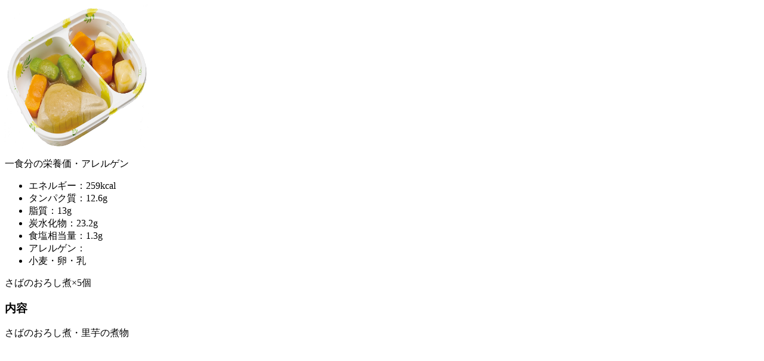

--- FILE ---
content_type: text/html; charset=utf-8
request_url: https://www.familyset.jp/Form/Product/BoxedLunchDetail.aspx?pid=sgm-a36&blid=2&blno=60&blkbn=MENU&width=640&height=540
body_size: 1689
content:

<!DOCTYPE html PUBLIC "-//W3C//DTD XHTML 1.0 Transitional//EN" "http://www.w3.org/TR/xhtml1/DTD/xhtml1-transitional.dtd">

<html xmlns="http://www.w3.org/1999/xhtml">
<head><meta http-equiv="Content-Type" content="text/html; charset=utf-8" /><title>

</title>
<script type="text/javascript" charset="Shift_JIS" src="/Js/jquery-1.11.1.min.js"></script>
</head>
<body>
	
    <form name="form1" method="post" action="./BoxedLunchDetail.aspx?pid=sgm-a36&amp;blid=2&amp;blno=60&amp;blkbn=MENU&amp;width=640&amp;height=540" id="form1" onsubmit="false">
<div>
<input type="hidden" name="__VIEWSTATE" id="__VIEWSTATE" value="/wEPDwULLTE4NDc0NTc1MThkZBmdvp8eTxJFxera4BkDtYYYsPBd6B4k+JOg/16oLVyC" />
</div>

<div>

<input type="hidden" name="__VIEWSTATEGENERATOR" id="__VIEWSTATEGENERATOR" value="B2218721" />
</div>
		<div class="product-menu_detail box-round">
			<div class="menu-detail product-item clr">
				<div class="float-left">
					<div class="product-thumb"><img src="/Contents/BoxedLunchImages/0/Soft(mousse)/さばのおろし煮.jpg" width="241" height="241"/></div><!--/.product-thumb-->
					<div class="menu-elements">
						<p class="menu-elements_title fc-blue fw-b ta-c">一食分の栄養価・アレルゲン</p>
						<ul class="custom">
							<li>エネルギー：259kcal</li>
							<li>タンパク質：12.6g</li>
							<li>脂質：13g</li>
							<li>炭水化物：23.2g</li>
							<li>食塩相当量：1.3g</li>
							<li>アレルゲン：</li>
							<li>小麦・卵・乳</li>
						</ul>										
					</div><!--/.menu-elements-->
				</div><!--/.float-left-->
				<div class="float-right">
					<p class="product-name">さばのおろし煮&#215;5個</p>
					<p class="product-desc"></p>
					<h3 class="title lv3-s">内容</h3>
					さばのおろし煮・里芋の煮物
						<div class="boxedLunchFoodstuff">
							
						</div>
					
					
				</div><!--/.float-right-->
			</div><!--/.product-menu_detail-->
		</div><!--/.box-round-->
    </form>
<script type="text/javascript">
	function minmax(value, min, max) 
	{
		if(parseInt(value) < min || isNaN(parseInt(value))) 
			return min; 
		else if(parseInt(value) > max) 
			return max; 
		else return value;
	}
$(function(){
	var setUpdown = function(){
		var $target = $( '#tbBoxedLunchCount' );
		$target.attr( 'data-def', $target.val() );
		$target.on('change', function(){
			var $this = $( this );
			var count = ( $this.val() == "" ) ? 0 : $this.val();
			var cartMax = parseInt( $( '.message-counter .num' ).html() );
			cartMax = cartMax + parseInt( $this.attr( 'data-def' ) );
			count = parseInt( count );
			if( cartMax < count ){
				alert( 'お選びいただける上限を超えています。' );
				$this.val( cartMax );
				return false;
			}
		});
		
		var $updowns = $( '.num-control' );
		$updowns.each(function(){
			var count = ( $target.val() == "" ) ? 0 : $target.val();
			var $up = $( this ).find( '.num-control_plus' ).attr( 'data-def', count );
			var $down = $( this ).find( '.num-control_minus' );
			$up.on('click', function(){
				count = parseInt( $target.val() );
				if( count >= 100 ) return false;
				count++;
				$target.val( count ).trigger( 'change' );
			});
			$down.on('click', function(){
				count = parseInt( $target.val() );
				if( count <= 0 ) return false;
				count--;
				$target.val( count );
			});
		});
	}
	setUpdown();
});
</script>
</body>
</html>
